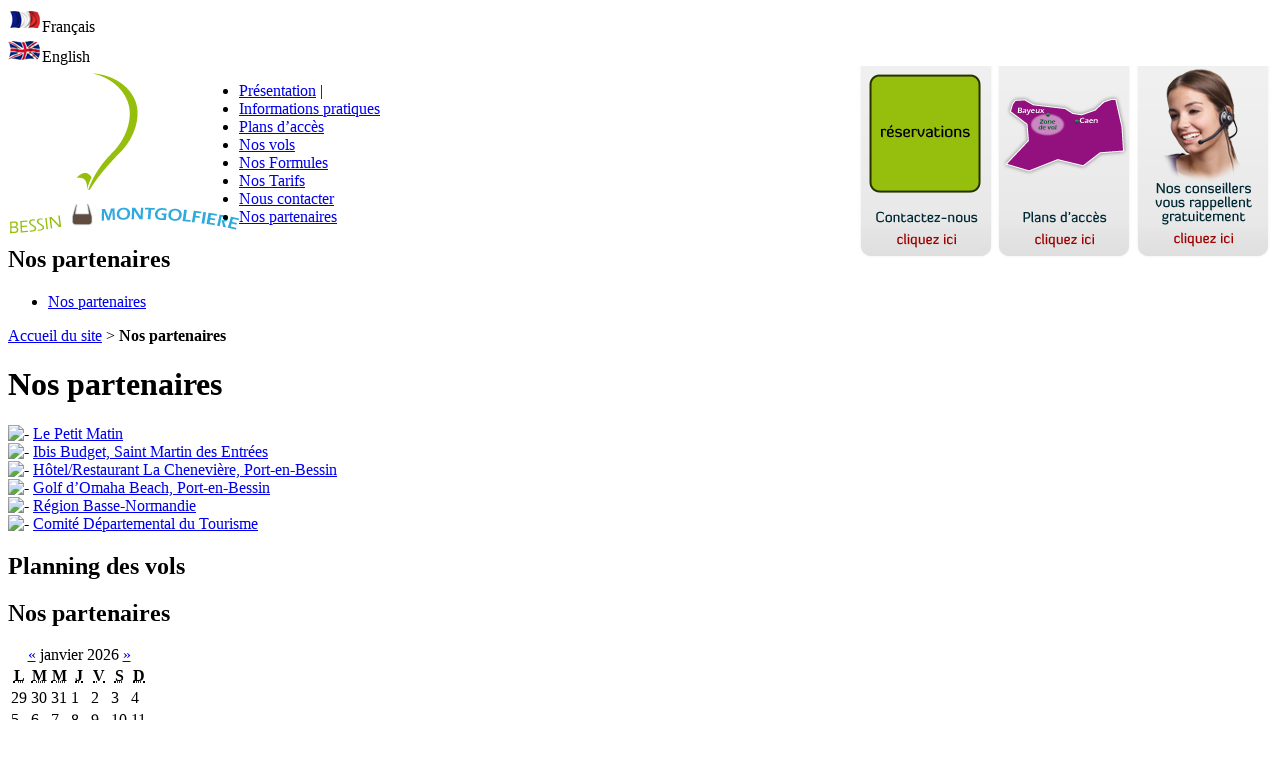

--- FILE ---
content_type: text/html; charset=utf-8
request_url: http://bessin-montgolfiere.com/?Nos-partenaires,19
body_size: 4689
content:

<!DOCTYPE html PUBLIC "-//W3C//DTD XHTML 1.0 Transitional//EN" "http://www.w3.org/TR/xhtml1/DTD/xhtml1-transitional.dtd">
<html xmlns="http://www.w3.org/1999/xhtml" xml:lang="fr" lang="fr" dir="ltr">
<head>
<title>Nos partenaires - Bessin Montgolfière</title>
<meta name="description" content="Le Petit Matin Ibis Budget, Saint Martin des Entr&#233;es H&#244;tel/Restaurant La Chenevi&#232;re, Port-en-Bessin Golf d&#39;Omaha Beach, Port-en-Bessin R&#233;gion (...)" />
<meta http-equiv="Content-Type" content="text/html; charset=utf-8" />


<meta name="generator" content="SPIP 2.1.10 [17657]" />


<link rel="alternate" type="application/rss+xml" title="Syndiquer tout le site" href="http://bessin-montgolfiere.com/spip.php?page=backend" />


<link rel="stylesheet" href="prive/spip_style.css" type="text/css" media="all" />


<link rel="stylesheet" href="squelettes/spip_formulaires.css" type="text/css" media="projection, screen, tv" />


<link rel='stylesheet' type='text/css' media='all' href='extensions/porte_plume/css/barre_outils.css' />
<link rel='stylesheet' type='text/css' media='all' href='http://bessin-montgolfiere.com/spip.php?page=barre_outils_icones.css' />

<!-- Debut CS -->
<style type="text/css">
/* Pour info : enveloppe_mails = -1 */

</style>
<!-- Fin CS -->

<link rel="stylesheet" type="text/css" href="plugins/socialtags/socialtags.css" media="all" />



<link rel="stylesheet" href="squelettes/habillage.css" type="text/css" media="projection, screen, tv" />


<link rel="stylesheet" href="squelettes/impression.css" type="text/css" media="print" />






<script src="prive/javascript/jquery.js" type="text/javascript"></script>

<script src="prive/javascript/jquery.form.js" type="text/javascript"></script>

<script src="prive/javascript/ajaxCallback.js" type="text/javascript"></script>

<script src="prive/javascript/jquery.cookie.js" type="text/javascript"></script>
<!-- insert_head --><!--[if lt IE 7]>
	<script src='extensions/msie_compat/javascript/jquery.ifixpng.js'></script>
	<script type='text/javascript'>//<![CDATA[
		jQuery.ifixpng('rien.gif');		
		function fixie() {
			jQuery('img').ifixpng();
		}
		$(document).ready(function() { fixie(); });
		onAjaxLoad(fixie);	
	//]]></script>
<![endif]-->
<script type='text/javascript' src='extensions/porte_plume/javascript/xregexp-min.js'></script>
<script type='text/javascript' src='extensions/porte_plume/javascript/jquery.markitup_pour_spip.js'></script>
<script type='text/javascript' src='extensions/porte_plume/javascript/jquery.previsu_spip.js'></script>
<script type='text/javascript' src='http://bessin-montgolfiere.com/spip.php?page=porte_plume_start.js&amp;lang=fr'></script>

<!-- Debut CS -->
<script type="text/javascript"><!--
var cs_prive=window.location.pathname.match(/\/ecrire\/$/)!=null;
jQuery.fn.cs_todo=function(){return this.not('.cs_done').addClass('cs_done');};
var cs_init = function() {
	/* optimisation : 'IF(1)' */ if(!cs_prive) jQuery("a.spip_out,a.spip_url,a.spip_glossaire",this).attr("target", "_blank"); 
}
if(typeof onAjaxLoad=='function') onAjaxLoad(cs_init);
if(window.jQuery) {
var cs_sel_jQuery=typeof jQuery(document).selector=='undefined'?'@':'';
var cs_CookiePlugin="prive/javascript/jquery.cookie.js";
jQuery(document).ready(function(){
	cs_init.apply(document);
});
}
// --></script>

<!-- Fin CS -->

<title>Nos partenaires</title>
<meta name="keywords" content="Mots Clefs Meta Tags du Sommaire"/>
<meta name="copyright" content="Copyright Meta Tags du Sommaire"/>
<meta name="author" content="Auteur Meta Tags du Sommaire"/>
<script src='http://bessin-montgolfiere.com/spip.php?page=socialtags.js' type='text/javascript'></script>


<title>Nos partenaires</title>
<meta name="keywords" content="Mots Clefs Meta Tags du Sommaire"/>
<meta name="copyright" content="Copyright Meta Tags du Sommaire"/>
<meta name="author" content="Auteur Meta Tags du Sommaire"/></head>

<body class="page_article">
<div id="page">

	
	<div id="entete">
<!--<a rel="start home" href="http://www.bessin-montgolfiere.com/" title="Accueil du site" class="accueil"><img class='spip_logos' alt="" src="local/cache-vignettes/L138xH100/siteon0-8acfc.png" width='138' height='100' style='height:100px;width:138px;' /> <strong id="nom_site_spip">Bessin Montgolfière</strong></a>-->
<!--<div class="formulaire_spip formulaire_menu_lang" id="formulaire_menu_lang">
	<form method="post" action="http://bessin-montgolfiere.com/spip.php?action=converser&amp;redirect=.%2F%3FNos-partenaires%2C19"><div>
		<input name="action" value="converser" type="hidden" />
<input name="redirect" value="./?Nos-partenaires,19" type="hidden" />
		<label for="var_lang">Langues du site</label>
		<select name="var_lang" id="var_lang" onchange="this.parentNode.parentNode.submit()"><option class='maj-debut' value='en'>English</option>
<option class='maj-debut' value='fr' selected='selected'>fran&#231;ais</option>
</select>
		<noscript><p class="boutons"><input type="submit" class="submit" value="&gt;&gt;" /></p></noscript>
	</div></form>
</div>-->


<script type="text/javascript"><!--
function fr() {
 document.getElementById('var_lang').value='fr'; 
 document.getElementById('form1').submit();
}
function en(){
document.getElementById('var_lang').value='en'; 
document.getElementById('form1').submit();
}
function valeur(){
document.getElementById('var_lang').value=document.getElementById('lang_select').value; 
document.getElementById('form1').submit();
}
//--></script>

<div class="formulaire_spip formulaire_menu_lang" id="formulaire_menu_lang">
<form method="post" action="http://bessin-montgolfiere.com/spip.php?action=converser&amp;redirect=.%2F%3FNos-partenaires%2C19" id="form1">
<!--<label for="var_lang">Choisissez votre langue:</label>-->
	<input name="action" value="converser" type="hidden" />
<input name="redirect" value="./?Nos-partenaires,19" type="hidden" />
    <input type="hidden" name="var_lang" id="var_lang" />
    <span onclick="fr()" style="cursor:pointer;"><img src="IMG/images_interface/francais.png" />Français</span><br />
    <span style=" display:block; margin-top:2px;" onclick="en()"  style="cursor:pointer;"><img src="IMG/images_interface/english.png" />English</span><noscript><select name="var_lang" id="var_lang"><option class='maj-debut' value='en'>English</option>
<option class='maj-debut' value='fr' selected='selected'>fran&#231;ais</option>
</select>
<input type="submit" class="submit" value="&gt;&gt;" /></noscript> 
</form>
</div>
<a rel="start home" style="float:left;" href="http://www.bessin-montgolfiere.com/" title="Accueil du site" class="accueil"><img class="spip_logos" alt="" src="IMG/siteon0.png?1311695413" width="231" height="168" /></a>


		       
		<a href="http://bessin-montgolfiere.com/spip.php?page=rappel_immediat">
        <img style="float:right; display:block;" src="IMG/images_interface/rappel_immediat.png" width="138" height="194" alt="Rappel immédiat gratuit" />
		
        </a>
        
        <a href="./?-Plans-d-acces-">
        <img style="float:right; display:block;" src="IMG/images_interface/plans_acces.png" width="139" height="194" />
        </a>

        <a href="http://bessin-montgolfiere.com/spip.php?page=reservations">
        <img style="float:right; display:block;" src="IMG/images_interface/reservations.png" width="138" height="194"/>
        </a>


</div>

	
	<div id="menu_horizontal">
    <ul>

        
			<li><a href="./?-Presentation-">Présentation</a>&nbsp;|&nbsp;</li>    
        
		
        
			<li><a href="./?-Informations-pratiques-">Informations pratiques</a></li>    
        

        
			<li class="diavlo"><a href="./?-Plans-d-acces-"><!--<img src='local/cache-texte/98284e5a78d25ad6e2d8fa33565b772f.png' width='117' height='23' style='width:117px;height:23px;' alt='Plans d&#39;acc&#232;s' /></a></li>-->
            Plans d’accès</a></li> 
        
			<li class="diavlo"><a href="./?-Nos-vols-"><!--<img src='local/cache-texte/94a77977c4ba23a4a95f3a6f155bf18d.png' width='76' height='23' style='width:76px;height:23px;' alt='Nos vols' /></a></li>-->
            Nos vols</a></li> 
        
			<li class="diavlo"><a href="./?-Nos-Formules-"><!--<img src='local/cache-texte/c8cdae4a563e3ca970dc6584b83d8f93.png' width='121' height='23' style='width:121px;height:23px;' alt='Nos Formules' /></a></li>-->
            Nos Formules</a></li> 
        
			<li class="diavlo"><a href="./?-Nos-Tarifs-"><!--<img src='local/cache-texte/c94f15d8bae2af69bc9ee694871607fe.png' width='88' height='23' style='width:88px;height:23px;' alt='Nos Tarifs' /></a></li>-->
            Nos Tarifs</a></li> 
        
	<li class="diavlo"><a href="http://bessin-montgolfiere.com/spip.php?page=contact">
	Nous contacter
	
	</a></li>
	
		<li class="diavlo"><a href="./?Nos-partenaires,19">Nos partenaires</a></li>
	
	</ul>
</div>
    <div id="contenu">
	
	<div id="menu_gauche">
	
            

	

            <h2 id="titre_secteur"><!--<img src='local/cache-texte/5119d3fd5c6458522cc4191d3b427765.png' width='130' height='23' style='width:130px;height:23px;' alt='Nos partenaires' />-->Nos partenaires</h2>
            	<ul>
            	
                	<li><a href="./?Nos-partenaires,19&lang=fr"  class="on">Nos partenaires</a></li>
                
                	
                </ul>
            
</div>    
        <div class="contenu_article">
        
        <div id="hierarchie"><a href="http://www.bessin-montgolfiere.com/">Accueil du site</a> &gt; <strong class="on">Nos partenaires</strong></div>
        
		
			
		<h1>Nos partenaires</h1>
            <p><img src="squelettes/puce.gif" width="8" height="11" class="puce" alt="-" />&nbsp;<a href="http://www.chambres-hotes-bayeux-lepetitmatin.com/" class='spip_out' rel='external'>Le Petit Matin</a>
<br /><img src="squelettes/puce.gif" width="8" height="11" class="puce" alt="-" />&nbsp;<a href="http://www.accorhotels.com/fr/hotel-5976-ibis-budget-bayeux-ex-etap-hotel/index.shtml" class='spip_out' rel='external'>Ibis Budget, Saint Martin des Entrées</a>
<br /><img src="squelettes/puce.gif" width="8" height="11" class="puce" alt="-" />&nbsp;<a href="http://www.lacheneviere.com/" class='spip_out' rel='external'>Hôtel/Restaurant La Chenevière, Port-en-Bessin</a>
<br /><img src="squelettes/puce.gif" width="8" height="11" class="puce" alt="-" />&nbsp;<a href="http://www.golf-omaha-beach.com/" class='spip_out' rel='external'>Golf d&#8217;Omaha Beach, Port-en-Bessin</a>
<br /><img src="squelettes/puce.gif" width="8" height="11" class="puce" alt="-" />&nbsp;<a href="http://www.cr-basse-normandie.fr/" class='spip_out' rel='external'>Région Basse-Normandie</a>
<br /><img src="squelettes/puce.gif" width="8" height="11" class="puce" alt="-" />&nbsp;<a href="http://www.calvados-tourisme.com/" class='spip_out' rel='external'>Comité Départemental du Tourisme</a></p>
		
        
        </div>



	</div><!--#contenu-->

	
	<div id="col_droite">
		<div class="contenuContDroit">
		
			<h2 class="calendrier">Planning des vols</h2>
			<div id="calendar">
	<h2>Nos partenaires</h2>
	<table summary="Calendrier">
		<caption>
			<a
				href="./?Nos-partenaires,19&amp;date=2025-12"
				title="d&eacute;cembre 2025"
			>&#171;</a>
			janvier 2026
			<a
				href="./?Nos-partenaires,19&amp;date=2026-02"
				title="f&eacute;vrier 2026"
			>&#187;</a>
		</caption>
		<thead>
			<tr>
				<th scope="col"><abbr title="lundi">L</abbr></th>
				<th scope="col"><abbr title="mardi">M</abbr></th>
				<th scope="col"><abbr title="mercredi">M</abbr></th>
				<th scope="col"><abbr title="jeudi">J</abbr></th>
				<th scope="col"><abbr title="vendredi">V</abbr></th>
				<th scope="col"><abbr title="samedi">S</abbr></th>
				<th scope="col"><abbr title="dimanche">D</abbr></th>
			</tr>
		</thead>
		<tbody>
			
			<!-- le debut de mois est 2026-01-01, le debut du suivant est 2026-02-01-->
			
			
			
			
			
<tr>
	<td class="horsperiode">29</td>
	<td class="horsperiode">30</td>
	<td class="horsperiode">31</td>
	<td  class='libre'>1
	</td>
	<td  class='libre'>2
	</td>
	<td  class='libre'>3
	</td>
	<td  class='libre'>4
	</td>
</tr>
<tr>
	<td  class='libre'>5
	</td>
	<td  class='libre'>6
	</td>
	<td  class='libre'>7
	</td>
	<td  class='libre'>8
	</td>
	<td  class='libre'>9
	</td>
	<td  class='libre'>10
	</td>
	<td  class='libre'>11
	</td>
</tr>
<tr>
	<td  class='libre'>12
	</td>
	<td  class='libre'>13
	</td>
	<td  class='libre'>14
	</td>
	<td  class='libre'>15
	</td>
	<td  class='libre'>16
	</td>
	<td  class='libre'>17
	</td>
	<td  class='libre'>18
	</td>
</tr>
<tr>
	<td  class='libre'>19
	</td>
	<td  class='libre'>20
	</td>
	<td  class='libre today'>21
	</td>
	<td  class='libre'>22
	</td>
	<td  class='libre'>23
	</td>
	<td  class='libre'>24
	</td>
	<td  class='libre'>25
	</td>
</tr>
<tr>
	<td  class='libre'>26
	</td>
	<td  class='libre'>27
	</td>
	<td  class='libre'>28
	</td>
	<td  class='libre'>29
	</td>
	<td  class='libre'>30
	</td>
	<td  class='libre'>31
	</td>
	<td class="horsperiode">1</td>
</tr>
			
		</tbody>
	</table>
	<span>&nbsp;</span>
</div>
        
    <div class="clearer"></div>

    	<hr />
    	<div class="partenaires">
        	<a href="http://www.cr-basse-normandie.fr/" target="_blank"><img src="IMG/images_interface/crbn.jpg" width="89" height="71" alt="Conseil régional de Basse-Normandie" /></a>
       	<a href="http://www.calvados-tourisme.com" target="_blank"><img src="IMG/images_interface/calvadosamour.jpg" width="89" height="64" alt="Calvados Tourisme" /></a>
        </div>
		<hr />
		<div class="photoThierry">
        	<a href="http://bessin-montgolfiere.com/spip.php?page=photos"><img src="IMG/images_interface/photo_thierry.jpg" width="200" height="75" alt="Photo Thierry l'agriculteur" /></a>
        </div>	
        </div>
    </div>

    <div class="clearer"></div>
	

	<div id="pied">
<div id="socialtags"></div>
<p>
	
    	<a href="./?Informations-legales" >Mentions légales</a>&nbsp;&nbsp;|&nbsp;&nbsp;
    
    conception/r&eacute;alisation&nbsp;:&nbsp;<a href="http://www.adeliccommunication.com" target="_blank">www.ad&eacute;liccommunication.com<img src="IMG/images_interface/adelic.png" width="80" height="40" /></a></p>
</div>
<!-- SPIP-CRON --><div style="background-image: url('http://www.bessin-montgolfiere.com/spip.php?action=cron');"></div>

<!-- Code pied ref debut -->
<div style="width:100% margin:0 auto; color:#464646">
<table width="900">
	<tr>
		<td width="500">
			<div align="left" title="Cliquez pour basculer l'affichage" onMouseOver="document.body.style.cursor='hand';" onMouseOut="document.body.style.cursor='default';" style=" padding-left:345px; cursor:pointer;" onclick="javascript:if(document.getElementById('liens').style.display=='block'){document.getElementById('liens').style.display='none';}else{document.getElementById('liens').style.display='block';}">
			<span style="color:#02023b; font-size:9px">Nos liens</span>
			</div>

		</td>
		<td width="500">
			<div align="center" title="Cliquez pour basculer l'affichage" onMouseOver="document.body.style.cursor='hand';" onMouseOut="document.body.style.cursor='default';" style="width:300px; cursor:pointer;" onclick="javascript:if(document.getElementById('chalandise').style.display=='block'){document.getElementById('chalandise').style.display='none';}else{document.getElementById('chalandise').style.display='block';}">
			<span style="color:#02023b; font-size:9px">Zone de chalandise</span>
			</div>
		</td>
	</tr>

	<tr>
		<td colspan="3" width="300px" align="center">
			
			<ul style="width:30%; color:#FFFFFF; padding-right:40px; margin-top:0px; margin-bottom:0px; list-style-type:none;" class="menu-OptimSlide">
			  <b class="optim">

			  <b class="optim1"><b></b></b>
			  <b class="optim2"><b></b></b>
			  <b class="optim3"></b>
			  <b class="optim4"></b>
			  <b class="optim5"></b></b>
			
			  <div class="optimfg" id="liens" style="display:none;">
				
<div style="text-align:left; padding:10px;color:#02023b;"></div>

			  </div>
			
			  <b class="optim">
			  <b class="optim5"></b>
			  <b class="optim4"></b>
			  <b class="optim3"></b>
			  <b class="optim2"><b></b></b>

			  <b class="optim1"><b></b></b></b>
			</ul>
			
			
			
			<div style="width:60%; margin-top:0px; margin-bottom:0px" class="menu-OptimTextSlide">
			  <b class="optim">
			  <b class="optim1"><b></b></b>
			  <b class="optim2"><b></b></b>
			  <b class="optim3"></b>
			  <b class="optim4"></b>
			  <b class="optim5"></b></b>

			
			  <div class="optimfg" id="chalandise"  style="display:none;">
              <ul>
				
			</ul>
			  </div>

			
			  <b class="optim">
			  <b class="optim5"></b>
			  <b class="optim4"></b>
			  <b class="optim3"></b>
			  <b class="optim2"><b></b></b>
			  <b class="optim1"><b></b></b></b>
			</div>
			
			
			
		</td>
	</tr>
</table>
</div>
<!-- Code pied ref fin -->
</div><!--#page-->
</body>
</html>



--- FILE ---
content_type: text/javascript
request_url: http://bessin-montgolfiere.com/spip.php?page=socialtags.js
body_size: 966
content:

// socialtags.js

// 'ajouter un bookmark' ne marche que sous IE
// les tuyaux trouves pour FF
//	window.sidebar.addPanel(t,u,'');
//	cf https://bugzilla.mozilla.org/show_bug.cgi?id=214530
// ou Opera sont creves
;var socialtags_addfavorite = function(u,t){
	if(document.all)window.external.AddFavorite(u,t);
};

(function($) {
	var socialtags_init = function() {
		var selector = $('#socialtags');
		if (!selector.length) return;
		var socialtags = [
{ a: 'facebook', n: 'Facebook', i: 'plugins/socialtags/images/facebook.png', u: 'http://www.facebook.com/sharer.php?u=%u&t=%t' },
{ a: 'twitter', n: 'Twitter', i: 'plugins/socialtags/images/twitter.png', u: 'http://twitter.com/home?status=%u' },
{ a: 'viadeo', n: 'Viadeo', i: 'plugins/socialtags/images/viadeo.png', u: 'http://www.viadeo.com/shareit/share/?url=%u&title=%t' }
];
		var title = $('title').text() ||'';
		var description = ($('meta[name=description]').attr('content') || '').substr(0,250);
		var cano = $('link[rel=canonical]')[0];
		var url = cano ? cano.href : document.location.href;
		var ul = $('<ul><\/ul>');
		var esc = function(x){return encodeURIComponent(x).replace(/\s/g,' ');};
		var ref = document.referrer.match(/^.*\/\/([^\/]+)\//);
		if (ref && ref[1].match(/\.facebook\./))
			$.cookie('social_facebook', 1, { path: '/', expires: 30 }); // 30 jours

		$.each(socialtags, function(){ if (this.u) {
			if (this.a == 'bookmark' && !document.all) return;

			

			$('<a rel="nofollow"><img class="socialtags-hovers" src="'+ this.i +'"\/><\/a>')
			.attr('href',
				this.u
				.replace(/%u/g, esc(url))
				.replace(/%t/g, esc(title))
				.replace(/%d/g, esc(description))
			)
			.attr('title', this.n)
			.wrap('<li><\/li>')
			.parent().appendTo(ul);
		}});

		selector.after(ul.wrap('<div class="socialtags"><\/div>').parent());

		};
	$(function(){
		$(socialtags_init);
	});
})(jQuery);
